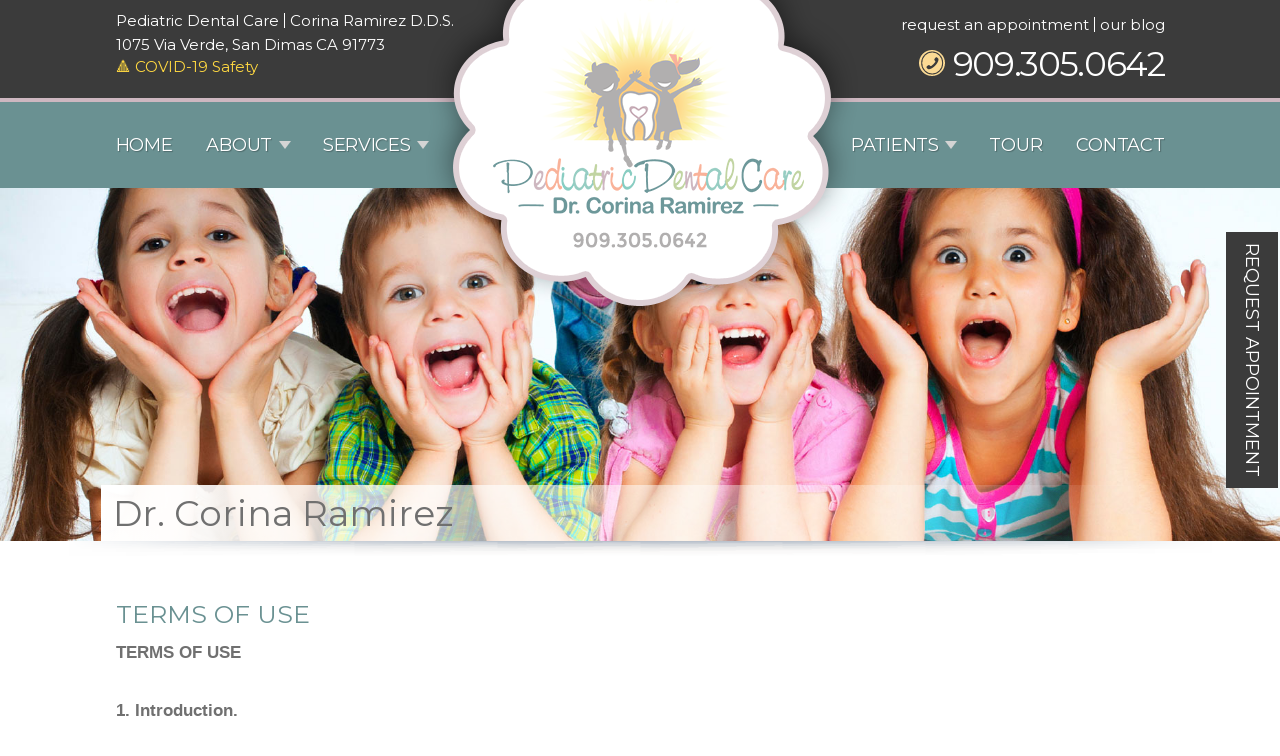

--- FILE ---
content_type: text/html; charset=UTF-8
request_url: https://www.drcorinaramirez.com/terms/
body_size: 5403
content:
<!DOCTYPE html>
<html lang="en">
	<head>
	<meta charset="utf-8" />

	<meta name="viewport" content="width=device-width, initial-scale=1.0">

	<title>Dr. Corina Ramirez DDS, Pediatric & Special Needs Dentist San Dimas, CA</title>
	<meta name="description" content="Dr. Corina Ramirez DDS is a pediatric dentist in San Dimas, CA catering to children, kids, infants & toddlers. Certified in special needs dental training.">
	<link rel="shortcut icon" type="image/x-icon" href="https://www.drcorinaramirez.com/css/images/favicon.ico" />

	<!-- Vendor Styles -->
	<link rel="stylesheet" href="https://www.drcorinaramirez.com/vendor/owl-carousel/dist/assets/owl.carousel.min.css" type="text/css" media="all" />
	
	<link rel="stylesheet" href="https://www.drcorinaramirez.com/vendor/owl-carousel/dist/assets/owl.theme.default.min.css" type="text/css" media="all" />
			<link rel="stylesheet" href="https://www.drcorinaramirez.com/vendor/owl-carousel/dist/assets/owl.carousel.css" type="text/css" media="all" />

	
	<!-- Font Awesome -->
	<link rel="stylesheet" href="https://maxcdn.bootstrapcdn.com/font-awesome/4.3.0/css/font-awesome.min.css">
	
	<!-- Google Fonts -->
	<link href="https://fonts.googleapis.com/css?family=Montserrat" rel="stylesheet">

	<!-- App Styles -->
	<link rel="stylesheet" href="https://www.drcorinaramirez.com/css/style.css" />
	<link rel="stylesheet" href="https://www.drcorinaramirez.com/css/custom.css" />

	<!-- Google Analytics -->
	<script>
      (function(i,s,o,g,r,a,m){i['GoogleAnalyticsObject']=r;i[r]=i[r]||function(){
      (i[r].q=i[r].q||[]).push(arguments)},i[r].l=1*new Date();a=s.createElement(o),
      m=s.getElementsByTagName(o)[0];a.async=1;a.src=g;m.parentNode.insertBefore(a,m)
      })(window,document,'script','https://www.google-analytics.com/analytics.js','ga');
    
      ga('create', 'UA-90034196-1', 'auto');
      ga('send', 'pageview');
    
    </script>


</head>

<body>
<div class="wrapper">
	<div class="wrapper-inner">


		<header class="header">
			<nav class="nav-mobile">
				<ul>
					<li>
						<a href="#" class="btn-burger">
							<i class="ico-burger">
								<em></em>
								
								<em></em>
								
								<em></em>
							</i>
							
							<strong>Menu</strong>
						</a>
					</li>

					<li>
						<a href="https://www.drcorinaramirez.com/contact/">
							<i class="ico-tooth"></i>

							<strong>Contact Us</strong>
						</a>
					</li>

					<li>
						<a href="https://www.drcorinaramirez.com/contact/">
							<i class="ico-contact"></i>
							
							<strong>Request Appointment</strong>
						</a>
					</li>

					<li>
						<a href="https://goo.gl/maps/Hs2kyVqX5dp" target="_blank">
							<i class="ico-pin"></i>
							
							<strong>Directions</strong>
						</a>
					</li>
				</ul>
			</nav><!-- /.nav-mobile -->

			<div class="header__body">
				<div class="shell">
					<a href="https://www.drcorinaramirez.com/" class="logo header__logo">Pediatric Dental Care</a>

				 	<div class="address address--primary header__address">
					 	<ul>
					 		<li>Pediatric Dental Care</li>
					 		
					 		<li>Corina Ramirez D.D.S.</li>
					 	</ul>

					 	<p>1075 Via Verde, San Dimas CA 91773</p>
						
						<!--

					 	<a href="https://goo.gl/maps/Hs2kyVqX5dp" class="link link-direction ">
							<i class="icon-location-pin link__ico"></i>Get Driving Directions
					 	</a>
						-->
						
						
						<a href="https://www.drcorinaramirez.com/covid" class="link link-direction" style="color:#FFD841; line-height: 30px;">&#128314; COVID-19 Safety</a>
						
						
				 	</div><!-- /.address -->

				  	<div class="address address--secondary header__address">
					 	<ul>
					 		<li>
					 			<a href="https://www.drcorinaramirez.com/contact/">request an appointment</a>
					 		</li>
					 		
					 		<li>
					 			<a href="https://www.drcorinaramirez.com/blog/">our blog</a>
					 		</li>
					 	</ul>

					 	<a href="tel:+1-909-305-0642" class="link link-phone">
							<i class="ico-circle-yellow">
								<i class="icon-phone"></i>
							</i>
					 		909.305.0642					 	</a>
				 	</div><!-- /.address -->
				</div><!-- /.shell -->
			</div><!-- /.header__body -->

			<div class="header__bar">
				<div class="shell">
					<nav class="nav">
						<ul>
							<li>
								<a href="https://www.drcorinaramirez.com/">Home</a>
							</li>

							<li>
								<a href="#" class="dropmenu">
									About
									<i class="ico-dropdown"></i>
								</a>

								<ul class="dropdown">
                                	<li>
                                    	<a href="https://www.drcorinaramirez.com/about/">Meet Dr. Ramirez</a>
                                    </li>
									
									 
                                	<li>
                                    	<a href="https://www.drcorinaramirez.com/about/office-tour">Office Tour</a>
                                    </li>
                                	<li>
                                    	<a href="https://www.drcorinaramirez.com/about/reviews/">Patient Reviews</a>
                                    </li>
									<li>
                                    	<a href="https://www.drcorinaramirez.com/about/our-technologies/">Our Technologies</a>
                                    </li>
                                </ul>
							</li>

							<li>
								<a href="#" class="dropmenu">
									Services
									<i class="ico-dropdown"></i>
								</a>

								<ul class="dropdown">
						
																			
									<li>
										<a href="https://www.drcorinaramirez.com/about/laser-dentistry/">Laser Dentistry</a>
									</li>
															
									<li>
										<a href="https://www.drcorinaramirez.com/services/sedation-dentistry/">Sedation Dentistry</a>
									</li>
									
									<li>
										<a href="https://www.drcorinaramirez.com/services/special-needs-dentistry/">Special Needs Dentistry</a>
									</li>
									<li>
										<a href="https://www.drcorinaramirez.com/services/cosmetic-dentistry/">Cosmetic Dentistry</a>
									</li>
									<li>
										<a href="https://www.drcorinaramirez.com/services/tongue-tie-dentist/">Tongue Tie / Lip Tie Correction</a>
									</li>
									<li>
										<a href="https://www.drcorinaramirez.com/services/early-age-one-visits/">Early Dental Visit</a>
									</li>
									
												
									
								</ul><!-- /.dropdown -->
							</li>
						</ul>

						<ul>
							<li>
								<a href="#" class="dropmenu">
									Patients
									<i class="ico-dropdown"></i>
                                </a>
								<ul class="dropdown">
									<li>
                                    	<a href="https://www.drcorinaramirez.com/patients/first-visit/">First Visit</a>
                                	</li>

									<li>
                                    	<a href="https://www.drcorinaramirez.com/patients/post-op-care/">Post-Op Care</a>
                                	</li>

									<li>
                                    	<a href="https://www.drcorinaramirez.com/patients/dental-emergencies/">Emergencies</a>
                                	</li>
                                </ul>
							</li>

							<li>
								<a href="https://www.drcorinaramirez.com/about/office-tour/">Tour</a>
							</li>

							<li>
								<a href="https://www.drcorinaramirez.com/contact/">Contact</a>
							</li>
						</ul>
					</nav><!-- /.nav -->
				</div><!-- /.shell -->
			</div><!-- /.header__bar -->
		</header><!-- /.header -->
<div class="intro">
	<div class="shell">
    	<div class="intro-content">
			<h1>Dr. Corina Ramirez</h1>
        </div>   
    </div>
</div>



		<div class="main">
			<div class="shell">
				<div class="content">
					<section class="section">
						<div class="section__content">
							<h2>TERMS OF USE</h2>
                            
                            
                            
                            
                            
                            
                            
                            <strong>TERMS OF USE</strong>
<br /><br />
<strong>1. Introduction.</strong><br />

These Website Standard Terms And Conditions (these "Terms" or these "Website Standard Terms And Conditions") contained herein on this webpage, shall govern your use of this website, including all pages within this website (collectively referred to herein below as this "Website"). These Terms apply in full force and effect to your use of this Website and by using this Website, you expressly accept all terms and conditions contained herein in full. You must not use this Website, if you have any objection to any of these Website Standard Terms and Conditions.

<br /><br />

<strong>2. Intellectual Property Rights.</strong><br />

Other than content you own, which you may have opted to include on this Website, under these Terms, Pediatric Dental Care, Corina Ramirez D.D.S. and/or its licensors own all rights to the intellectual property and material contained in this Website, and all such rights are reserved.
<br /><br />
You are granted a limited license only, subject to the restrictions provided in these Terms, for purposes of viewing the material contained on this Website.
<br /><br />

<strong>3. Restrictions.</strong>
<br />
You are expressly and emphatically restricted from all of the following:
<br /><br />
&nbsp; &nbsp; 1. publishing any Website material in any media;
<br /><br />
&nbsp; &nbsp; 2.	selling, sublicensing and/or otherwise commercializing any Website material;
<br /><br />
&nbsp; &nbsp; 3.	publicly performing and/or showing any Website material;
<br /><br />
&nbsp; &nbsp; 4.	using this Website in any way that is, or may be, damaging to this Website;
<br /><br />
&nbsp; &nbsp; 5.	using this Website in any way that impacts user access to this Website;
<br /><br />
&nbsp; &nbsp; 6.	using this Website contrary to applicable laws and regulations, or in a way that causes, or may cause, harm to the Website, or to any person or business entity;
<br /><br />
&nbsp; &nbsp; 7.	engaging in any data mining, data harvesting, data extracting or any other similar activity in relation to this Website, or while using this Website;
<br /><br />
&nbsp; &nbsp; 8.	using this Website to engage in any advertising or marketing;
Certain areas of this Website are restricted from access by you and Pediatric Dental Care, Corina Ramirez D.D.S. may further restrict access by you to any areas of this Website, at any time, in its sole and absolute discretion.  Any user ID and password you may have for this Website are confidential and you must maintain confidentiality of such information.
<br /><br />

<strong>4. Your Content.</strong><br />
In these Website Standard Terms And Conditions, "Your Content" shall mean any audio, video, text, images or other material you choose to display on this Website. With respect to Your Content, by displaying it, you grant Pediatric Dental Care, Corina Ramirez D.D.S. a non-exclusive, worldwide, irrevocable, royalty-free, sublicensable license to use, reproduce, adapt, publish, translate and distribute it in any and all media.<br /><br />
Your Content must be your own and must not be infringing on any third party’s rights. Pediatric Dental Care Corina Ramirez D.D.S. reserves the right to remove any of Your Content from this Website at any time, and for any reason, without notice.

<br /><br />

<strong>5. No warranties.</strong>
This Website is provided "as is," with all faults, and Pediatric Dental Care, Corina Ramirez D.D.S. makes no express or implied representations or warranties, of any kind related to this Website or the materials contained on this Website. Additionally, nothing contained on this Website shall be construed as providing consult or advice to you.

<br /><br />

<strong>6. Limitation of liability.</strong><br />
In no event shall Pediatric Dental Care, Corina Ramirez D.D.S., nor any of its officers, directors and employees, be liable to you for anything arising out of or in any way connected with your use of this Website, whether such liability is under contract, tort or otherwise, and Pediatric Dental Care Corina Ramirez D.D.S., including its officers, directors and employees shall not be liable for any indirect, consequential or special liability arising out of or in any way related to your use of this Website.

<br /><br />

<strong>7. Indemnification.</strong><br />
You hereby indemnify to the fullest extent Pediatric Dental Care, Corina Ramirez D.D.S. from and against any and all liabilities, costs, demands, causes of action, damages and expenses (including reasonable attorney’s fees) arising out of or in any way related to your breach of any of the provisions of these Terms.

<br /><br />

<strong>8. Severability.</strong><br />
If any provision of these Terms is found to be unenforceable or invalid under any applicable law, such unenforceability or invalidity shall not render these Terms unenforceable or invalid as a whole, and such provisions shall be deleted without affecting the remaining provisions herein.

<br /><br />

<strong>9. Variation of Terms.</strong><br />
Pediatric Dental Care, Corina Ramirez D.D.S. is permitted to revise these Terms at any time as it sees fit, and by using this Website you are expected to review such Terms on a regular basis to ensure you understand all terms and conditions governing use of this Website.

<br /><br />

<strong>10.	 Assignment.</strong><br />
Pediatric Dental Care, Corina Ramirez D.D.S.  shall be permitted to assign, transfer, and subcontract its rights and/or obligations under these Terms without any notification or consent required. However, .you shall not be permitted to assign, transfer, or subcontract any of your rights and/or obligations under these Terms.

<br /><br />

<strong>11.	 Entire Agreement.</strong><br />
These Terms, including any legal notices and disclaimers contained on this Website, constitute the entire agreement between Pediatric Dental Care, Corina Ramirez D.D.S. and you in relation to your use of this Website, and supersede all prior agreements and understandings with respect to the same.

<br /><br />

<strong>12.	 Governing Law and Jurisdiction.</strong><br />
These Terms will be governed by and construed in accordance with the laws of the State of  Caifornia, and you submit to the non-exclusive jurisdiction of the state and federal courts located in California for the resolution of any disputes


                            
                            
                            
                            
                            
                            
                            
                            
                            
                            
                            
                            
						</div><!-- /.section__content -->

					</section><!-- /.section -->
				</div><!-- /.content -->

			 
			</div><!-- /.shell -->
		</div><!-- /.main -->


		<div class="section-testimonial">
			<div class="shell">
				<div class="slider-testimonial">
					<div class="slider-clip">
						<div class="slides owl-carousel">
							<div class="slide">
								<div class="slide__content">
									<p>
										Dr. Ramirez has made taking the kids to the dentist a breeze!  She is wonderful with the children and her gentle approach & kid friendly office helps them feel at ease.
									</p>
								</div><!-- /.slide__content -->
							</div><!-- /.slide -->

							<div class="slide">
								<div class="slide__content">
									<p>
										I have been taking my 7yr old daughter to Dr Ramirez since her first tooth came out. Dr Ramirez is really great !
									</p>
								</div><!-- /.slide__content -->
							</div><!-- /.slide -->

							<div class="slide">
								<div class="slide__content">
									<p>
										My daughter is very nervous when it comes to visiting the dentist. Dr Ramirez and her staff went above and beyond to help her calm down and try to make the experience enjoyable and easy.
									</p>
								</div><!-- /.slide__content -->
							</div><!-- /.slide -->

							<div class="slide">
								<div class="slide__content">
									<p>
										Dr. Ramirez and her staff were very helpful. Her staff made it easy to schedule our appointment and explained my child's procedure step by step.
									</p>
								</div><!-- /.slide__content -->
							</div><!-- /.slide -->

							<div class="slide">
								<div class="slide__content">
									<p>
										Dr. Ramirez is great. My kids were scared to go to the dentist until they met her. Dr Ramirez was very patient and her method to check toddlers teeth puts them at ease.
									</p>
								</div><!-- /.slide__content -->
							</div><!-- /.slide -->

							<div class="slide">
								<div class="slide__content">
									<p>
										Very positive employees!  They made my little girls feel comfortable about being at the dentist.
									</p>
								</div><!-- /.slide__content -->
							</div><!-- /.slide -->
						</div><!-- /.slides -->
					</div><!-- /.slider-clip -->
				</div><!-- /.slider -->
			</div><!-- /.shell -->
		</div><!-- /.section-testimonial -->
		<footer class="footer">
			<div class="footer__body">
				<div class="shell">
					<a href="https://www.drcorinaramirez.com/" class="logo-secondary footer__logo">Pediatric Dental Care</a>
					
					<div class="cols">
						<div class="col col--size1">
						 	<div class="address footer__address">
							 	<ul>
							 		<li>Pediatric Dental Care</li>
							 		
							 		<li>Corina Ramirez D.D.S.</li>
							 	</ul>

							 	<p>1075 Via Verde, San Dimas CA 91773</p>

							 	<a href="https://goo.gl/maps/Hs2kyVqX5dp" class="link link-direction ">
									<i class="icon-location-pin link__ico"></i>
							 		Get Driving Directions
							 	</a>

						 	 	<a href="tel:+1-909-305-0642" class="link link-phone footer__link">
						 	 		909.305.0642						 	 	</a>
                                <br />
								
								<br>
								<p>Accessibility: If your vision is impaired or you have other impairments covered by the Americans with Disability Act, and you would like to discuss possible accommodations in regards to using this website, please contact us at 909.305.0642</p><br>
                                <a href="https://www.drcorinaramirez.com/privacy" style="text-decoration:underline;">Privacy</a> | <a href="https://www.drcorinaramirez.com/terms"  style="text-decoration:underline;">Terms</a> | <a href="https://www.drcorinaramirez.com/accessibility" style="text-decoration:underline;">Accessibility</a> 
                                
						 	</div><!-- /.address -->
						</div><!-- /.col col-size1 -->
						
						<div class="col col--size1">
							<h6>How Can We Help You?</h6>

							<nav class="footer__nav">
								<ul>
									<li>
										<a href="https://www.drcorinaramirez.com/about/">About Us</a>
									</li>

									<li>
										<a href="https://www.drcorinaramirez.com/services/pediatric-dentistry/">Pediatric Dentistry</a>
									</li>

									<li>
										<a href="https://www.drcorinaramirez.com/services/special-needs-dentistry/">Special Needs Dentistry</a>
									</li>
								</ul>

								<ul>
									<li>
										<a href="https://www.drcorinaramirez.com/pediatric-dentist-near-me/">Dentist Near Me</a>
									</li>

									<li>
										<a href="https://www.drcorinaramirez.com/about/office-tour/">Office Tour</a>
									</li>

									<li>
										<a href="https://www.drcorinaramirez.com/about/">Meet Dr. Ramirez</a>
									</li>
								</ul>
							</nav><!-- /.footer__nav -->

							<div class="socials">
								<h6>Connect with us:</h6>

								<ul>
									<li>
										<a href="https://www.drcorinaramirez.com/blog/">
											<i class="ico-rss"></i>
										</a>
									</li>
									
									<li>
										<a href="https://www.facebook.com/CorinaRamirezDDSPediatricDentalCare/" target="_blank">
											<i class="ico-facebook"></i>
										</a>
									</li>
									
									<li>
										<a href="https://plus.google.com/117452677858901746316" target="_blank">
											<i class="ico-gplus"></i>
										</a>
									</li>
									
									<li>
										<a href="https://www.instagram.com/pediatric_dentalcare/" target="_blank">
											<i class="ico-instagram"></i>
										</a>
									</li>
									
									<li>
										<a href="https://www.yelp.com/biz/corina-ramirez-dds-pediatric-dental-care-san-dimas?utm_source=ishare&utm_medium=s_nb_i_mg" target="_blank">
											<i class="ico-yelp"></i>
										</a>
									</li>
								</ul>
							</div><!-- /.socials -->		
						</div><!-- /.col col-size1 -->
					</div><!-- /.cols -->

					<a href="https://www.drcorinaramirez.com/contact/" class="btn-fixed">Request Appointment</a>
				</div><!-- /.shell -->
			</div><!-- /.footer__body -->

			<div class="footer__bar">
				<div class="shell">
					<p class="credits">
						<a href="http://thisisinfinite.com/" target="_blank">website design</a> by infinite communications
					</p><!-- /.credits -->
				</div><!-- /.shell -->
			</div><!-- /.footer__bar -->
		</footer><!-- /.footer -->
	</div><!-- /.wrapper-inner -->
</div><!-- /.wrapper -->



	<!-- Vendor JS -->
	<script src="https://www.drcorinaramirez.com/vendor/jquery-1.12.4.min.js"></script>

	<script type="text/javascript" src="https://www.drcorinaramirez.com/vendor/owl-carousel/dist/owl.carousel.min.js"></script>
    <script src="https://www.drcorinaramirez.com/vendor/owl-carousel/dist/assets/owl.carousel2.thumbs.min.js"></script>
      <script type="text/javascript">
	         var owl = $('.gallery-custom');
                owl.owlCarousel({
                    items:1,
	                loop:true,
	                mouseDrag: false,
                    autoplay:true,
	                autoplayTimeout:8000,
                    nav: true,
                    dots: false,
                    touchDrag: true,
                    thumbs: true,
                    thumbImage: true,
                    thumbContainerClass: 'owl-thumbs',
                    thumbItemClass: 'owl-thumb-item'
                });
	</script>
	<!-- App JS -->
	<script src="https://www.drcorinaramirez.com/js/functions.js"></script>

<script>(function(d){var s = d.createElement("script");s.setAttribute("data-account", "zQIybWcFet");s.setAttribute("src", "https://cdn.userway.org/widget.js");(d.body || d.head).appendChild(s);})(document)</script><noscript>Please ensure Javascript is enabled for purposes of <a href="https://userway.org">website accessibility</a></noscript>


</body>
</html>



--- FILE ---
content_type: text/css
request_url: https://www.drcorinaramirez.com/css/style.css
body_size: 8264
content:
/* 
	Table of Contents

	I.   Generic --------------------------------------
	     01. Reset ------------------------------------
	     02. Base -------------------------------------
	         Media Queries ----------------------------
	     03. Fonts ------------------------------------
	         Better Font Rendering =========== --------
	     04. Helpers ----------------------------------
	         Border Color -----------------------------
	         Clear ------------------------------------
	         Notext -----------------------------------
	         Hidden -----------------------------------
	         Alignleft --------------------------------
	         Alignright -------------------------------
	         Disabled ---------------------------------
	         Grid -------------------------------------
	         Responsive Helpers -----------------------
	         Media Queries ----------------------------
	II.  Regions --------------------------------------
	     01. Container --------------------------------
	     02. Content ----------------------------------
	         Media Queries ----------------------------
	     03. Footer -----------------------------------
	         Media Queries ----------------------------
	     04. Header -----------------------------------
	         Media Queries ----------------------------
	         Header Bar Active ------------------------
	     05. Main -------------------------------------
	         Media Queries ----------------------------
	     06. Shell ------------------------------------
	     07. Sidebar ----------------------------------
	     08. Wrapper ----------------------------------
	     09. Wrapper Inner ----------------------------
	         Wrapper Inner Active ---------------------
	III. Modules --------------------------------------
	     01. Address ----------------------------------
	         Address Primary --------------------------
	         Address Secondary ------------------------
	         Media Queries ----------------------------
	         Address Primary --------------------------
	         Address Secondary ------------------------
	     02. Aside ------------------------------------
	         Media Queries ----------------------------
	     03. Button -----------------------------------
	         Button Block -----------------------------
	         Media Queries ----------------------------
	     04. Button Fixed -----------------------------
	         Media Queries ----------------------------
	     05. Callout ----------------------------------
	         Media Queries ----------------------------
	     06. Dropdown ---------------------------------
	         Dropdown Active --------------------------
	         Media Queries ----------------------------
	         Dropdown Active --------------------------
	     07. Form Elements ----------------------------
	     08. Form -------------------------------------
	     09. Ico --------------------------------------
	         Ico burger -------------------------------
	         Media Queries ----------------------------
	     10. Link -------------------------------------
	         Link Direction ---------------------------
	         Link Phone -------------------------------
	         Media Queries ----------------------------
	         Link Phone -------------------------------
	     11. List -------------------------------------
	     12. List Logos -------------------------------
	         Media Queries ----------------------------
	     13. Logo -------------------------------------
	         Media Queries ----------------------------
	     14. Nav --------------------------------------
	         Media Queries ----------------------------
	     15. Nav Mobile -------------------------------
	         Nav Mobile Active ------------------------
	         Media Queries ----------------------------
	     16. Section ----------------------------------
	         Section Primary --------------------------
	         Section Secondary ------------------------
	         Media Queries ----------------------------
	         Section Primary --------------------------
	         Section Secondary ------------------------
	         Section Secondary ------------------------
	         Section Secondary ------------------------
	     17. Section About ----------------------------
	         Media Queries ----------------------------
	     18. Section Logos ----------------------------
	         Media Queries ----------------------------
	     19. Section Testimonial ----------------------
	         Media Queries ----------------------------
	     20. Service ----------------------------------
	         Services Primary -------------------------
	         Media Queries ----------------------------
	     21. Service ----------------------------------
	         Services Primary -------------------------
	         Media Queries ----------------------------
	         Service Primary --------------------------
	     22. Slider -----------------------------------
	     23. Slider Main ------------------------------
	         Slider Main Primary ----------------------
	         Media Queries ----------------------------
	         Slider Main Primary ----------------------
	         Slider Main Primary ----------------------
	     24. Slider Testimonial -----------------------
	         Media Queries ----------------------------
	     25. Socials ----------------------------------
	         Media Queries ----------------------------
	     26. Table ------------------------------------
	     27. Widget -----------------------------------
	     28. Widget -----------------------------------
	         Media Queries ----------------------------
 */

.ico-contact { background-image: url(images/sprite.png); background-position: 91.30434782608695% 78.68338557993731%; background-size: 2476.6666666666665% 1066.6666666666665%; width: 30px; height: 33px; display: inline-block; vertical-align: middle; font-size: 0; }
.ico-facebook { background-image: url(images/icons/facebook.png); background-size: cover; width: 19px; height: 19px; display: inline-block; vertical-align: middle; font-size: 0; }
.ico-gplus { background-image: url(images/icons/gplus.png); background-size: cover; width: 19px; height: 19px; display: inline-block; vertical-align: middle; font-size: 0; }
.ico-instagram { background-image: url(images/icons/instagram.png); background-size: cover; width: 19px; height: 19px; display: inline-block; vertical-align: middle; font-size: 0; }
.ico-yelp { background-image: url(images/icons/yelp.png); background-size: cover; width: 19px; height: 19px; display: inline-block; vertical-align: middle; font-size: 0; }
.ico-kids { background-image: url(images/sprite.png); background-position: 73.57032457496136% 96.16858237547893%; background-size: 773.9583333333333% 386.8131868131868%; width: 96px; height: 91px; display: inline-block; vertical-align: middle; font-size: 0; }
.ico-pin { background-image: url(images/sprite.png); background-position: 86.5546218487395% 79.93630573248409%; background-size: 2562.0689655172414% 926.3157894736843%; width: 29px; height: 38px; display: inline-block; vertical-align: middle; font-size: 0; }
.ico-rss { background-image: url(images/icons/rss.png); background-size: cover; width: 19px; height: 19px; display: inline-block; vertical-align: middle; font-size: 0; }
.ico-tooth { background-image: url(images/sprite.png); background-position: 81.70212765957446% 79.93630573248409%; background-size: 1955.263157894737% 926.3157894736843%; width: 38px; height: 38px; display: inline-block; vertical-align: middle; font-size: 0; }
.logo-secondary { background-image: url(images/sprite.png); background-position: 100% 0%; background-size: 278.2771535580524% 142.51012145748987%; width: 267px; height: 247px; display: inline-block; vertical-align: middle; font-size: 0; }
.logo { background-image: url(images/sprite.png); background-position: 0% 0%; background-size: 157.41525423728814% 100%; width: 472px; height: 352px; display: inline-block; vertical-align: middle; font-size: 0; }
.cols:after { content: ''; line-height: 0; display: table; clear: both; }
/* ------------------------------------------------------------ *\
	I.   Generic
\* ------------------------------------------------------------ */
/* ------------------------------------------------------------ *\
	Reset
\* ------------------------------------------------------------ */
*,
*:before,
*:after { padding: 0; margin: 0; outline: 0; box-sizing: border-box; }
article,
aside,
details,
figcaption,
figure,
footer,
header,
hgroup,
menu,
nav,
section,
summary,
main { display: block; }
html { tap-highlight-color: rgba(0,0,0,0); }
body { -moz-osx-font-smoothing: grayscale; -webkit-font-smoothing: antialiased; font-smoothing: antialiased; -webkit-text-size-adjust: none; -ms-text-size-adjust: none; text-size-adjust: none; }
img,
iframe,
video,
audio,
object { max-width: 100%; }
img,
iframe { border: 0 none; }
img { height: auto; display: inline-block; vertical-align: middle; }
b,
strong { font-weight: bold; }
address { font-style: normal; }
svg:not(:root) { overflow: hidden; }
a,
button,
input[type="submit"],
input[type="button"],
input[type="reset"],
input[type="file"],
input[type="image"],
label[for] { cursor: pointer; }
a[href^="tel"],
button[disabled],
input[disabled],
textarea[disabled],
select[disabled] { cursor: default; }
button::-moz-focus-inner,
input::-moz-focus-inner { padding: 0; border: 0; }
input[type="text"],
input[type="password"],
input[type="date"],
input[type="datetime"],
input[type="datetime-local"],
input[type="month"],
input[type="week"],
input[type="email"],
input[type="number"],
input[type="search"],
input[type="tel"],
input[type="time"],
input[type="url"],
input[type="color"],
textarea,
a[href^="tel"] { -webkit-appearance: none; -moz-appearance: none; appearance: none; }
input[type="search"]::-webkit-search-cancel-button,
input[type="search"]::-webkit-search-decoration { -webkit-appearance: none; }
textarea { overflow: auto; -webkit-overflow-scrolling: touch; overflow-scrolling: touch; }
button,
input,
optgroup,
select,
textarea { font-family: inherit; font-size: inherit; color: inherit; -moz-osx-font-smoothing: grayscale; -webkit-font-smoothing: antialiased; font-smoothing: antialiased; }
button,
select { text-transform: none; }
table { width: 100%; border-collapse: collapse; border-spacing: 0; }
nav ul,
nav ol { list-style: none outside none; }
/* ------------------------------------------------------------ *\
	Base
\* ------------------------------------------------------------ */
body { min-width: 320px; background: #fff; font-family: Verdana, Helvetica, sans-serif; font-size: 17px; line-height: 1.76; color: #707070; }
a { color: inherit; text-decoration: underline; }
a:hover { text-decoration: none; }
a[href^="tel"] { text-decoration: none; }
h1,
h2,
h3,
h4,
h5,
h6 { margin-bottom: 0.88em; font-family: 'Montserrat', sans-serif; font-weight: 400; line-height: 1; }
h1 { font-size: 36px; margin-bottom: 0; }
h2 { font-size: 25px; margin-bottom: 0; color: #6a9192; }
h3 { font-size: 24px; }
h4 { font-size: 23px; }
h5 { font-size: 20px; }
h6 { font-size: 18px; margin-bottom: 0; }
p,
ul,
ol,
dl,
table,
blockquote { margin-bottom: 1.76em; }
h1[class],
h2[class],
h3[class],
h4[class],
h5[class],
h6[class],
h1:last-child,
h2:last-child,
h3:last-child,
h4:last-child,
h5:last-child,
h6:last-child,
p:last-child,
ul:not([class]):last-child,
ol:not([class]):last-child,
dl:last-child,
table:last-child,
blockquote:last-child { margin-bottom: 0; }
/*  Media Queries */
@media (max-width: 1023px) {
	body { font-size: 14px; }

	h1 { font-size: 32px; }
	h2 { font-size: 21px; }
	h3 { font-size: 20px; }
	h4 { font-size: 19px; }
	h5 { font-size: 16px; }
	h6 { font-size: 14px; }
}
@media (max-width: 767px) {
	h1 { font-size: 25px; }
	h2 { font-size: 19px; }
	h3 { font-size: 18px; }
	h4 { font-size: 17px; }
	h5 { font-size: 14px; }
}
/* ------------------------------------------------------------ *\
	Fonts
\* ------------------------------------------------------------ */
@font-face {
  font-family: 'icomoon';
  src:  url('fonts/icomoon/fonts/icomoon.eot?36i4pk');
  src:  url('fonts/icomoon/fonts/icomoon.eot?36i4pk#iefix') format('embedded-opentype'),
    url('fonts/icomoon/fonts/icomoon.ttf?36i4pk') format('truetype'),
    url('fonts/icomoon/fonts/icomoon.woff?36i4pk') format('woff'),
    url('fonts/icomoon/fonts/icomoon.svg?36i4pk#icomoon') format('svg');
  font-weight: normal;
  font-style: normal;
}
[class^="icon-"], [class*=" icon-"] {
  /* use !important to prevent issues with browser extensions that change fonts */
  font-family: 'icomoon' !important;
  speak: none;
  font-style: normal;
  font-weight: normal;
  font-variant: normal;
  text-transform: none;
  line-height: 1;

  /* Better Font Rendering =========== */
  -webkit-font-smoothing: antialiased;
  -moz-osx-font-smoothing: grayscale;
}
.icon-location-pin:before {
  content: "\e900";
}
.icon-phone:before {
  content: "\e901";
}
/* ------------------------------------------------------------ *\
	Helpers
\* ------------------------------------------------------------ */
/*  Border Color  */
.border-purple { border-color: #cdb7c0 !important; }
.border-orange { border-color: #f7b29a !important; }
.border-blue { border-color: #8ccdc1 !important; }
.border-green { border-color: #c1d4a4 !important; }
/*  Clear  */
.header .shell:after,
.clear:after { content: ''; line-height: 0; display: table; clear: both; }
/*  Notext  */
.notext { white-space: nowrap; text-indent: 100%; text-shadow: none; overflow: hidden; }
.notext-old { font-size: 0; line-height: 0; text-indent: -4000px; }
/*  Hidden  */
[hidden],
.hidden { display: none; }
/*  Alignleft  */
.alignleft { float: left; }
.alignleft img { max-width: 300px; margin-right: 20px; margin-bottom: 30px; }
/*  Alignright  */
.alignright { float: right; }
/*  Disabled  */
[disabled],
.disabled { cursor: default; }
/*  Grid  */
.cols { display: -ms-flexbox; display: flex; -ms-flex-pack: end; justify-content: flex-end;  }
.cols:after { }
.col + .col { margin-left: 39px; }
.col-1of2 { width: 50%; }
.col--size1 { width: 350px; }
/*  Responsive Helpers  */
.visible-xs-block,
.visible-xs-inline,
.visible-xs-inline-block,
.visible-sm-block,
.visible-sm-inline,
.visible-sm-inline-block,
.visible-md-block,
.visible-md-inline,
.visible-md-inline-block,
.visible-lg-block,
.visible-lg-inline,
.visible-lg-inline-block { display: none !important; }
@media (max-width: 767px) {
	.hidden-xs { display: none !important; }
	.visible-xs-block { display: block !important; }
	.visible-xs-inline { display: inline !important; }
	.visible-xs-inline-block { display: inline-block !important; }
	.alignleft, .alignright { float: none; display: block; text-align: center;}
}
@media (min-width: 768px) and (max-width: 1023px) {
	.hidden-sm { display: none !important; }
	.visible-sm-block { display: block !important; }
	.visible-sm-inline { display: inline !important; }
	.visible-sm-inline-block { display: inline-block !important; }
}
@media (min-width: 1024px) and (max-width: 1200px) {
	.hidden-md { display: none !important; }
	.visible-md-block { display: block !important; }
	.visible-md-inline { display: inline !important; }
	.visible-md-inline-block { display: inline-block !important; }
}
@media (min-width: 1201px) {
	.hidden-lg { display: none !important; }
	.visible-lg-block { display: block !important; }
	.visible-lg-inline { display: inline !important; }
	.visible-lg-inline-block { display: inline-block !important; }
}
/*  Media Queries */
@media (max-width: 1023px) {
	.col + .col { margin-left: 10px; }
	.col--size1 { width: 36%; }
}
@media (max-width: 767px) {
	.col--size1 { width: 50%; }
	.col + .col { margin-left: 36px; }
}
@media (max-width: 600px) {
	.cols { -ms-flex-direction: column; flex-direction: column; -ms-flex-pack: center; justify-content: center; -ms-flex-align: center; -ms-grid-row-align: center; align-items: center;  }
	.col--size1 { width: 260px; }
	.col + .col { margin-left: 0; margin-top: 20px; }	
}
@media (max-width: 479px) {
	.col--size1 { width: 100%; }	
}
/* ------------------------------------------------------------ *\
	II.  Regions
\* ------------------------------------------------------------ */
/* ------------------------------------------------------------ *\
	Container
\* ------------------------------------------------------------ */
.container {}
/* ------------------------------------------------------------ *\
	Content
\* ------------------------------------------------------------ */
.content { padding-right: 100px; width: 100%; }
/*  Media Queries */
@media (max-width: 1023px) {
	.content { padding-right: 30px; }		
}
@media (max-width: 767px) {
	.content { padding: 0;  }		
}
/* ------------------------------------------------------------ *\
	Footer
\* ------------------------------------------------------------ */
.footer { font: 15px/1.6 'Montserrat', sans-serif; }
.footer h6 { font-size: 15px; line-height: 1; margin-bottom: 9px; }
.footer .footer__link { font-size: 32px; line-height: 1; }
.footer .footer__logo { position: absolute; top: 50%; left: 15px; -ms-transform: translateY(-50%); transform: translateY(-50%); margin-top: -12px; }
.footer .footer__address ul { margin-bottom: 4px; line-height: 1; }
.footer .footer__address p { margin-bottom: -4px; }
.footer .footer__address a { display: inline-block; }
.footer .footer__address a + a { margin-top: 7px; }
.footer .footer__nav { display: -ms-flexbox; display: flex; -ms-flex-pack: justify; justify-content: space-between; padding-bottom: 8px; }
.footer .footer__nav ul { margin-bottom: 0; }
.footer .footer__nav a { text-decoration: none; color: #c1d4a4; position: relative; display: inline-block; }
.footer .footer__nav ul + ul { margin-left: 7px; }
.footer .footer__nav a:after { content: ''; position: absolute; bottom: -3px; left: 0; width: 0; height: 1px; background: #c1d4a4; transition: width .4s; }
.footer .footer__nav a:hover:after { width: 100%; }
.footer .footer__body { background: #3b3b3b; color: #fff; padding: 33px 0 17px; }
.footer .footer__body ul { list-style: none; }
.footer .footer__body .shell { position: relative; }
.footer .footer__bar { padding: 7px 0; color: #bcbcbc; text-align: right; }
.footer .footer__bar p { margin-bottom: 0; }
.footer .footer__bar a { text-decoration: none; transition: color .4s; }
.footer .footer__bar a:hover { color: #3b3b3b; }
/*  Media Queries */
@media (max-width: 1023px) {
	.footer { font-size: 12px; }	
	.footer h6 { font-size: 12px; }	
	.footer .footer__link { font-size: 28px; }
}
@media (max-width: 767px) {
	.footer .footer__body { padding-top: 200px; position: relative;  }
	.footer .footer__body .shell { position: static; }
	.footer .footer__link { font-size: 26px; }
	.footer .footer__logo { position: absolute; top: 10px; left: 50%; -ms-transform: translateX(-50%); transform: translateX(-50%); margin: 0;}	
	.footer .footer__address { padding: 0; text-align: left; }	
}
@media (max-width: 600px) {
	.footer .footer__bar { text-align: center; }
	.footer .footer__address { text-align: center; }	
}
@media (max-width: 479px) {
	.footer .footer__address a { display: block; }
	.footer .footer__nav ul + ul { text-align: right; }
}
/* ------------------------------------------------------------ *\
	Header
\* ------------------------------------------------------------ */
.header { position: relative; }
.header .header__body { background: #3b3b3b; color: #fff; padding: 13px 0 16px; font: 15px/1 'Montserrat', sans-serif; }
.header .header__bar { background: #6a9192; border-top: 4px solid #cdb7c0;  }
.header .header__logo { position: absolute; top: 0; left: 50%; -ms-transform: translateX(-50%); transform: translateX(-50%); z-index: 40; margin-left: 5px; }
/*  Media Queries  */
@media (max-width: 1023px) {
	.header .header__body { font-size: 13px; }	
}
@media (max-width: 767px) {
	
	.header .header__logo { left: -12px; -ms-transform: translate(0); transform: translate(0);}
	.header .header__bar { position: fixed; top: 0; bottom: 0; left: 0; transition: transform .4s, visibility .4s; z-index: 60; padding: 29px 0; -ms-transform: translateX(-100%); transform: translateX(-100%); width: 200px; border: none; overflow: hidden;  }
	
	/*  Header Bar Active  */
	.header .header__bar--active { -ms-transform: translateX(0); transform: translateX(0); }
}
@media (max-width: 479px) {
	.header .header__logo { position: absolute; left: 50%; -ms-transform: translateX(-50%); transform: translateX(-50%)}
	.header .header__body { padding-top: 175px;  }
	.header .header__bar { padding: 3px 0; }
}
/* ------------------------------------------------------------ *\
	Main
\* ------------------------------------------------------------ */
.main {position: relative; padding: 61px 0 54px; }
.main > .shell { display: -ms-flexbox; display: flex; -ms-flex-pack: justify; justify-content: space-between; }
.main:after { content: ''; position: absolute; top: 0; left: 50%; -ms-transform: translateX(-50%); transform: translateX(-50%); background: url(../css/images/temp/shadow-small.png) no-repeat center center; width: 1219px; height: 15px;  }
/*  Media Queries */
@media (max-width: 1023px) {
	.main { padding: 30px 0; }		
}
@media (max-width: 767px) {
	.main { padding: 30px 0 0; }		
	.main > .shell { display: block; }		
}
/* ------------------------------------------------------------ *\
	Shell
\* ------------------------------------------------------------ */
.shell { max-width: 1079px; padding-left: 15px; padding-right: 15px; margin: auto; }
.shell-fluid { max-width: none; }
/* ------------------------------------------------------------ *\
	Sidebar
\* ------------------------------------------------------------ */
.sidebar {}
/* ------------------------------------------------------------ *\
	Wrapper
\* ------------------------------------------------------------ */
.wrapper { min-height: 100vh; overflow: hidden;  }
/* ------------------------------------------------------------ *\
	Wrapper Inner
\* ------------------------------------------------------------ */
.wrapper-inner { position: relative; left: 0; transition: left .4s;  }
/*  Wrapper Inner Active  */
.wrapper-inner--active { left: 200px; }
@media (min-width: 768px) {
	.wrapper-inner { padding-top: 0 !important;  }
}
/* ------------------------------------------------------------ *\
	III. Modules
\* ------------------------------------------------------------ */
/* ------------------------------------------------------------ *\
	Address
\* ------------------------------------------------------------ */
.address a { text-decoration: none; }
.address p { margin-bottom: 0; }
.address ul { list-style: none; margin-bottom: 9px; }
.address ul a { transition: opacity .5s; }
.address ul a:hover { opacity: .6; }
.address li { display: inline-block; position: relative; }
.address li + li { padding-left: 6px; margin-left: 1px; }
.address li + li:after { content: ''; position: absolute; top: 0; bottom: 0; left: 0; width: 1px; background: #fff; }
/*  Address Primary  */
.address--primary { float: left; }
/*	Address Secondary	*/
.address--secondary { float: right; padding-top: 4px; text-align: right; }
.address--secondary ul { margin-bottom: 15px; }
/*  Media Queries */
@media (max-width: 767px) {
	.address { float: none; text-align: right; padding-left: 205px; }
	.address + .address { margin-top: 15px; }
	
	/*  Address Primary  */
	.address--primary ul { margin-bottom: 5px; }
	.address--primary li { display: block; }
	.address--primary li + li { padding: 5px 0 0; margin-left: 0; }
	.address--primary li + li:after { content: none; }

	/*  Address Secondary  */
	.address--secondary { padding-top: 0;}
	.address--secondary ul { margin-bottom: 5px; }		
}
@media (max-width: 479px) {
	.address { text-align: center; padding-left: 0; }	
}
/* ------------------------------------------------------------ *\
	Aside
\* ------------------------------------------------------------ */
.aside { min-width: 262px; width: 262px; padding-top: 36px; }
/*  Media Queries */
@media (max-width: 1023px) {
	.aside { min-width: 200px; width: 200px; }	
}
@media (max-width: 767px) {
	.aside { min-width: 100%; width: 100%; padding-top: 40px; }		
}
/* ------------------------------------------------------------ *\
	Button
\* ------------------------------------------------------------ */
.btn { display: inline-block; vertical-align: middle; text-align: center; cursor: pointer; text-decoration: none; font: 19px/1 'Montserrat', sans serif; padding: 9px 31px 8px; color: #6a9192; transition: border-color .4s, color .4s, background .4s; 
	-webkit-appearance: none;
	   -moz-appearance: none;
	 		appearance: none;
}
.btn span { font-size: 16px; display: block; }
.btn strong { font-size: 32px; font-weight: 400; }
/*  Button Block  */
.btn-block { display: block; padding-left: 0; padding-right: 0; }
.btn--medium { padding: 8px 25px 5px; }
.btn--small { padding: 6px 24px; }
.btn--xsmall { padding: 8px 14px; }
.btn--border { border: 2px solid #fff; }
.btn:hover { border-color: #3b3b3b; background: #3b3b3b; color: #fff !important; }
.btn--uppercase { text-transform: uppercase; }
.btn--pink { background: #cdb7c0; }
.btn--pink-border { border-color: #cdb7c0; }
.btn--green-border { border-color: #8ccdc1; }
/*  Media Queries */
@media (max-width: 1023px) {
	.btn { padding: 9px 13px 8px; font-size: 15px; }
	.btn span { font-size: 12px; }
	.btn strong { font-size: 28px; }


}
@media (max-width: 767px) {
	.btn { font-size: 13px; }
	.btn span { font-size: 10px; }
	.btn strong { font-size: 26px; }
}
/* ------------------------------------------------------------ *\
	Button Fixed
\* ------------------------------------------------------------ */
.btn-fixed { position: fixed; right: 0; top: 50%; text-decoration: none; background: #3b3b3b; font: 18px/1 'Montserrat', sans serif; color: #fff; text-transform: uppercase; padding: 16px 10px; -ms-transform: translate(100px, -50%) rotate(90deg); transform: translate(100px, -50%) rotate(90deg); z-index: 100; border: 1px solid transparent; transition: background .4s, color .4s, border-color .4s; }
.btn-fixed:hover { background: #fff; color: #3b3b3b; border-color: #3b3b3b; }
/*  Media Queries  */
@media (max-width: 1200px) {
	.btn-fixed { display: none; }	
}
/* ------------------------------------------------------------ *\
	Callout
\* ------------------------------------------------------------ */
.callout { background: #6a9192; border-bottom: 4px solid #ded0d5; color: #fff; padding: 21px 0 25px; box-shadow: inset 0px 2px 15px 0px rgba(0,0,0,0.3); }
.callout h1,
.callout h3 { padding: 0 220px 0 114px; font-weight: 400; line-height: 1; margin-bottom: 0; }
.callout h1 { margin-bottom: 5px; }
.callout h3 { font-family:'Verdana', sans-serif; }
.callout .shell { position: relative; }
.callout .callout__ico { position: absolute; top: 50%; left: 15px; -ms-transform: translateY(-50%); transform: translateY(-50%); }
.callout .callout__btn { position: absolute; right: 15px; top: 50%; -ms-transform: translateY(-50%); transform: translateY(-50%); color: #fff; }
/*  Media Queries */
@media (max-width: 1023px) {
	.callout { padding: 15px 0; }	
	
	.callout h1,
	.callout h3 { padding: 0 163px 0 85px;}
}
@media (max-width: 767px) {
	.callout { text-align: center; }
	.callout .shell { padding: 100px 0 10px; }

	.callout h1,
	.callout h3 { padding: 0; }
	
	.callout h3 { padding-bottom: 20px; }

	.callout .callout__btn { position: static; -ms-transform: translateY(0); transform: translateY(0); }
	
	.callout .callout__ico { top: 10px; left: 50%; -ms-transform: translateX(-50%); transform: translateX(-50%) }
}
@media (max-width: 479px) {
	.callout .shell { padding: 80px 0 10px; }
	.callout h3 { font-size: 16px; padding-bottom: 10px; }
}
/* ------------------------------------------------------------ *\
	Dropdown
\* ------------------------------------------------------------ */
.dropdown { position: absolute; top: 100%; left: 0; padding: 0 17px 5px; width: 200px; background: #6a9192; opacity: 0; visibility: hidden; transition: opacity .4s; z-index: 55; font-size: .9em; }
.dropdown li { padding: 8px 0; }
.dropdown li + li { border-top: 1px solid rgba(255,255,255,.2); }
/*  Dropdown Active  */
.dropdown--active { opacity: 1; visibility: visible; }
.dropdown--hidden { opacity: 0; visibility: hidden; }
/*  Media Queries */
@media (max-width: 767px) {
	.dropdown { padding: 5px 0 0 0; margin: 0; }
	
	/*  Dropdown Active  */
	.dropdown--active { position: static; }
}
/* ------------------------------------------------------------ *\
	Form Elements
\* ------------------------------------------------------------ */
input::-webkit-input-placeholder { color: inherit; opacity: 1; }
input::-moz-placeholder { color: inherit; opacity: 1; }
input:-ms-input-placeholder { color: inherit; opacity: 1; }
input::placeholder { color: inherit; opacity: 1; }
textarea::-webkit-input-placeholder { color: inherit; opacity: 1; }
textarea::-moz-placeholder { color: inherit; opacity: 1; }
textarea:-ms-input-placeholder { color: inherit; opacity: 1; }
textarea::placeholder { color: inherit; opacity: 1; }
input:-webkit-autofill { -webkit-text-fill-color: inherit; -webkit-box-shadow: 0 0 0 1000px #fff inset; }
.field {}
.textarea {}
.select {}
.radio {}
.checkbox {}
/* ------------------------------------------------------------ *\
	Form
\* ------------------------------------------------------------ */
.form {}
/* ------------------------------------------------------------ *\
	Ico
\* ------------------------------------------------------------ */
.icon-location-pin { color: #fbda94; font-size: 25px; }
.icon-phone { color: #3b3b3b; border: 1px solid #3b3b3b; border-radius: 50%; padding: 3px; }
.ico-dropdown { width: 0; height: 0; border-style: solid; border-width: 8px 6px 0 6px; border-color: #d4d4d4 transparent transparent transparent; }
.ico-circle-yellow { display: inline-block; border-radius: 50%; width: 26px; height: 26px; background: #fbda94; position: relative; }
.ico-circle-yellow i { position: absolute; top: 50%; left: 50%; -ms-transform: translate(-50%, -50%); transform: translate(-50%, -50%) }
/*  Ico burger  */
.ico-burger  { width: 32px; height: 28px; margin-top: 5px;}
.ico-burger em { display: inline-block; width: 100%; height: 5px; background: #fff; position: absolute; left: 0; transition: top .2s .25s, left .2s .25s, opacity .2s .25s, transform .2s 0s; }
.ico-burger em:first-child { top: 0; }
.ico-burger em:nth-child(2) { top: 11px; }
.ico-burger em:last-child { top: 22px; }
/*  ico Burger Active  */
.ico-burger--active em { transition: top .2s, left .2s, opacity .2s, transform .2s .25s; }
.ico-burger--active em:first-child { top: 8px; -ms-transform: rotate(45deg); transform: rotate(45deg); }
.ico-burger--active em:nth-child(2) { opacity: 0;   }
.ico-burger--active em:last-child { top: 8px; -ms-transform: rotate(-45deg); transform: rotate(-45deg); }
/*  Media Queries */
@media (max-width: 1023px) {
	.ico-kids { width: 80px; height: 76px; }	
}
@media (max-width: 479px) {
	.ico-burger { width: 25px; height: 21px; }
	.ico-burger em { height: 4px; }

	.ico-burger em:nth-child(2) { top: 8px; }
	.ico-burger em:last-child { top: 16px; }

	.ico-burger--active em:first-child { top: 8px; -ms-transform: rotate(45deg); transform: rotate(45deg); }
	.ico-burger--active em:nth-child(2) { opacity: 0; }
	.ico-burger--active em:last-child { top: 8px; -ms-transform: rotate(-45deg); transform: rotate(-45deg); }

	.ico-contact { width: 24px; height: 26px; }
	.ico-pin { width: 23px; height: 30px; }
	.ico-tooth { width: 30px; height: 30px; }
}
@media (max-width: 479px) {
	.ico-kids { width: 62px; height: 59px; }	
}
/* ------------------------------------------------------------ *\
	Link
\* ------------------------------------------------------------ */
.link { cursor: pointer; transition: opacity .4s; }
.link:hover { opacity: .6; }
/*  Link Direction  */
.link-direction i { position: relative; top: 4px; margin-left: -5px; }
/*  Link Phone  */
.link-phone { font-size: 34px; letter-spacing: -0.04em; }
.link-phone i { font-size: 15px; }
/*  Media Queries */
@media (max-width: 1023px) {
	.link-phone { font-size: 30px; }
	.link-phone i { font-size: 14px; }
	.link-phone > i { position: relative; top: 3px; }
}
@media (max-width: 767px) {
	.link:after { content: none; }
	
	/*  Link Phone  */
	.link-phone { font-size: 28px; }	
}
/* ------------------------------------------------------------ *\
	List
\* ------------------------------------------------------------ */
[class^="list-"] { list-style: none outside none; }
/* ------------------------------------------------------------ *\
	List Logos
\* ------------------------------------------------------------ */
.list-logos { display: -ms-flexbox; display: flex; -ms-flex-pack: justify; justify-content: space-between; -ms-flex-align: center; align-items: center; margin-bottom: 0; }
.list-logos a { transition: opacity .5s; }
.list-logos a:hover { opacity: .7;  }
.list-logos li + li { margin-left: 20px; }
/*  Media Queries */
@media (max-width: 767px) {
	.list-logos li + li { margin-left: 10px; }	
}
@media (max-width: 479px) {
	.list-logos { -ms-flex-wrap: wrap; flex-wrap: wrap; margin: -10px 0 -10px;  }	
	.list-logos li { -ms-flex: 0 0 25%; flex: 0 0 25%; max-width: 25%; margin-top: 10px;  padding: 0 10px;  }	
	.list-logos li + li { margin-left: 0; }	
}
/* ------------------------------------------------------------ *\
	Logo
\* ------------------------------------------------------------ */
.logo {}
/*  Media Queries  */
@media (max-width: 1200px) {
	.logo { width: 315px; height: 235px; }
	.logo-secondary { width: 178px; height: 165px; }
}
@media (max-width: 1023px) {
	.logo { width: 243px; height: 181px; }
}
/* ------------------------------------------------------------ *\
	Nav
\* ------------------------------------------------------------ */
.nav { font: 18px/1 'Montserrat', sans-serif; color: #fff; display: -ms-flexbox; display: flex; -ms-flex-pack: justify; justify-content: space-between; letter-spacing: -0.015em }
.nav > ul { display: -ms-flexbox; display: flex; margin-bottom: 0; margin: 0 -17px;  }
.nav > ul > li { position: relative;  position: relative; padding: 34px 17px; text-shadow: 1px 1px 1px rgba(0,0,0,.27); }
.nav a { text-decoration: none; text-transform: uppercase; transition: color .4s; }
.nav i { display: inline-block; vertical-align: middle; position: relative; top: -1px; left: 2px; }
.nav li:hover > a { color: #3b3b3b; }
/*  Media Queries */
@media (max-width: 1023px) {
	.nav { font-size: 14px; }
	.nav > ul > li { padding: 20px 17px; }
}
@media (max-width: 767px) {
	.nav,
	.nav > ul { -ms-flex-direction: column; flex-direction: column; }

	.nav ul + ul,
	.nav > ul > li + li { border-top: 1px solid rgba(255, 255, 255, .4) }

	.nav li:hover > a { color: #fff; }
}
/* ------------------------------------------------------------ *\
	Nav Mobile
\* ------------------------------------------------------------ */
.nav-mobile { display: none; background: #6a9192; color: #fff; font: 13px/1 'Montserrat', sans-serif; position: fixed; top: 0; left: 0; width: 100%; z-index: 50; transition: left .4s; box-shadow: 1px 1px 3px rgba(0, 0, 0, .4); }
.nav-mobile strong { font-weight: normal; }
.nav-mobile a { text-decoration: none; display: block;  padding: 60px 5px 10px; }
.nav-mobile i { position: absolute; top: 10px; left: 50%; -ms-transform: translateX(-50%); transform: translateX(-50%); }
.nav-mobile ul { display: -ms-flexbox; display: flex; }
.nav-mobile li { -ms-flex: 0 0 25%; flex: 0 0 25%; max-width: 25%; position: relative; text-align: center; }
.nav-mobile li + li { border-left: 1px solid #fff; }
/*  Nav Mobile Active  */
.nav-mobile--active { left: 200px; }
/*  Media Queries */
@media (max-width: 767px) {
	.nav-mobile { display: block; }
}
@media (max-width: 479px) {
	.nav-mobile { font-size: 10px; }
	.nav-mobile a { padding-top: 50px; }		
}
/* ------------------------------------------------------------ *\
	Section
\* ------------------------------------------------------------ */
.section h2,
.section h4,
.section h6 { margin-bottom: 11px; }
.section h6 { color: #6a9192; }
.section .section__image img { width: 100%; }
.section .section__content a { color: #6a9192; }
.section .section__content ul { margin: 0 30px 1.76em; }
ul.slides.owl-carousel.gallery-custom.owl-theme.owl-loaded { margin: 1px; }
.section .section__content ul li { margin-bottom: 10px; }
.section .section__image { border: 6px solid #fff; box-shadow: 0 0 8px 0 rgba(0, 0, 0, .27); }
.section p + .btn { margin-top: 6px; }
.section .section__content + .section__image  { margin-top: 31px; }
.section .section__image + .section__content  { margin-top: 46px; }
.section .section__content + .section__content  { margin-top: 52px; }
.section .section__actions { padding-top: 27px; display: -ms-flexbox; display: flex; -ms-flex-pack: justify; justify-content: space-between; }
.section .section__actions a + a { margin-left: 7px; }
.section-about:before,
.section--primary:after { content: ''; position: absolute; top: 0; left: 50%; -ms-transform: translateX(-50%); transform: translateX(-50%); background-repeat: no-repeat; background-position: center center; }
/*  Section Primary  */
.section--primary { background: url(../css/images/temp/bgi-blue.png) no-repeat 0 0; padding: 42px 0 65px; position: relative; }
.section--primary:after { background-image: url(../css/images/temp/shadow.png); width: 1219px; height: 15px;  }
/*  Section Secondary  */
.section--secondary { background: url(../css/images/temp/bgi-pink.png) no-repeat bottom left; padding: 36px 0 110px; }
.section--secondary h1 { margin-bottom: 17px; }
.section--secondary p { margin-bottom: 0; }
.section--secondary img { margin-left: 23px; margin-right: 67px; }
.section--secondary .section__inner { display: -ms-flexbox; display: flex; margin: 0 -15px; }
.section--secondary .section__content { -ms-flex: 1 1 0%; flex: 1 1 0%; padding-top: 23px; }
.section--secondary .section__btn { width: 211px; padding-left: 5px; padding-right: 5px; }
/*  Media Queries  */
@media (max-width: 1200px) {
	.section--secondary img { margin-left: 15px; }
	.section--secondary .section__content { margin: 0 15px; }
}
@media (max-width: 1023px) {
	/*  Section Primary  */
	.section--primary { padding: 30px 0 40px; background-size: 1182px 174px; }
	
	/*  Section Secondary  */
	.section--secondary { padding: 30px 0 90px; background-size: 1241px 119px;  }
	.section--secondary img { margin-left: 0; float: left; margin-left: 0; margin-right: 30px; }
	.section--secondary .section__inner { display: block; margin: 0; }
	.section--secondary .section__content { margin: auto; }
}
@media (max-width: 767px) {
	.section p + .btn { margin-top: 0; }
	.section .section__content + .section__image  { margin-top: 21px; }
	.section .section__image + .section__content  { margin-top: 21px; }
	.section .section__content + .section__content  { margin-top: 21px; }

	/*  Section Secondary  */
	.section--secondary { padding-bottom: 70px; }
	.section--secondary img { width: 172px; height: 257px; }
	.section--secondary h1 { margin-bottom: 10px; }
	.section--secondary .section__content { padding-top: 10px; }
}
@media (max-width: 479px) {
	.section .section__btn { display: block; }
	.section .section__actions { padding-top: 10px; display: block; text-align: center; }
	.section .section__actions .section__btn { display: block; width: 100%; }
	.section .section__actions .section__btn + .section__btn { margin-left: 0; margin-top: 8px; }

	/*  Section Secondary  */
	.section--secondary { padding-bottom: 60px; }
	.section--secondary img { width: 123px; height: 184px; margin-right: 5px; }
}
/* ------------------------------------------------------------ *\
	Section About
\* ------------------------------------------------------------ */
.section-about { line-height: 1.76; position: relative; }
.section-about:after { content: ''; position: absolute; bottom: 0; left: 0; width: 100%; height: 90%; background: linear-gradient(#fff, #d8e2e3); z-index: -1; }
.section-about:before { background-image: url(../css/images/temp/shadow.png); width: 1219px; height: 15px; }
.section-about .section__image { position: absolute; bottom: 0; right: 0;  }
.section-about h1 { margin-bottom: 10px; }
.section-about p { margin-bottom: 16px; }
.section-about .section__content { padding: 40px 310px 25px 0; }
.section-about .shell { position: relative; }
/*  Media Queries */
@media (max-width: 1023px) {
	.section-about img { width: 269px; height: 259px; }
	.section-about .section__content { padding: 40px 250px 15px 0; }
}
@media (max-width: 767px) {
	.section-about .section__content { padding-right: 210px; }
	.section-about img { width: 225px; height: 216px; }
}
@media (max-width: 479px) {
	.section-about { padding: 20px 0; }		
	.section-about h1 { font-size: 23px; }		
	.section-about img { margin: auto; display: block; }

	.section-about .section__btn { display: block; }
	.section-about .section__content { padding: 20px 0; }
	.section-about .section__image { position: static; width: 70%;  margin: auto; margin-bottom: 5px; display: block; 
		border-bottom: 1px solid rgba(105, 105, 105, .1) }
}
/* ------------------------------------------------------------ *\
	Section Logos
\* ------------------------------------------------------------ */
.section-logos { background: #dedede; padding: 21px 0 17px; border-top: 5px solid #d4d4d4; border-bottom: 4px solid #ded0d5; position: relative; }
.section-logos:after { content: ''; position: absolute; top: 0; left: 0; width: 100%; height: 1px; background: #fff; }
/*  Media Queries */
@media (max-width: 1023px) {
	.section-logos { padding: 15px 0; }	
}
/* ------------------------------------------------------------ *\
	Section Testimonial
\* ------------------------------------------------------------ */
.section-testimonial { border-top: 4px solid #d4d4d4; position: relative; padding: 89px 0; }
.section-testimonial:after,
.section-testimonial::before { content: ''; position: absolute; top: 0; left: 0; width: 100%; }
.section-testimonial:after { height: 1px; background: #bbbcb5; }
.section-testimonial::before { height: 100%; background: url(../css/images/temp/testimonial.jpg) no-repeat 0 0; z-index: -1; opacity: .21; background-size: cover; }
/*  Media Queries */
@media (max-width: 767px) {
	.section-testimonial { padding: 50px 0; }			
}
@media (max-width: 479px) {
	.section-testimonial { padding: 30px 0; }		
}
/* ------------------------------------------------------------ *\
	Service
\* ------------------------------------------------------------ */
.services { display: -ms-flexbox; display: flex; -ms-flex-pack: justify; justify-content: space-between; margin: -20px -10px; list-style: none; text-align: center; position: relative; -ms-flex-wrap: wrap; flex-wrap: wrap; }
/*  Services Primary  */
.services--primary { display: block; margin: 0; margin-bottom: 51px; }
/*  Media Queries */
@media (max-width: 1023px) {
	.services--primary { margin-bottom: 30px; }	
}
@media (max-width: 767px) {
	.services--primary { display: -ms-flexbox; display: flex; -ms-flex-pack: justify; justify-content: space-between; margin-bottom: 10px; }			
}
/* ------------------------------------------------------------ *\
	Service
\* ------------------------------------------------------------ */
.service { -ms-flex: 0 0 25%; flex: 0 0 25%; max-width: 20%; padding: 20px 10px; }
.service img { width: 100%; border-radius: 50%; border: 5px solid transparent; margin-bottom: 20px; transition: opacity .4s, transform .4s;  }
.service a { text-decoration: none; transition: color .4s; }
.service p { line-height: 1.29; }
.service h5 { color: #6a9192; font-weight: 400; margin-bottom: 7px; }
.service h5 a { position: relative; }
.service h5 a:after { content: ''; position: absolute; bottom: -3px; left: 0; width: 0; height: 1px; background: #6a9192; transition: width .4s; }
.service a:hover:after { width: 100%; }
.service a:hover img { opacity: .7; -ms-transform: scale(1.1); transform: scale(1.1); }
/*  Services Primary  */
.service--primary { padding: 0; max-width: 100%; }
.service--primary img { margin: 0; }
.service--primary h5 { font-size: 18px; }
.service--primary .service__image { margin-bottom: 13px; padding: 0 40px; }
.service--primary + .service--primary { margin-top: 37px; }
/*  Media Queries */
@media (max-width: 1200px) {
	.service h5 { line-height: 1; margin-bottom: 8px; }	
}
@media (max-width: 1023px) {
	.service--primary .service__image { padding: 0 10px; }
	.service--primary + .service--primary { margin-top: 20px; }
}
@media (max-width: 767px) {
	.service { -ms-flex: 0 0 50%; flex: 0 0 50%; max-width: 50%; padding: 15px 10px; }	
	.service h5 { font-size: 16px; }

	/*  Service Primary  */
	.service--primary { -ms-flex: 0 0 50%; flex: 0 0 50%; max-width: 50%; padding: 10px 20px;  }
	.service--primary .service__image { padding: 0; }
	.service--primary + .service--primary { margin-top: 0; }	
}
@media (max-width: 479px) {
	.service { -ms-flex: 0 0 100%; flex: 0 0 100%; max-width: 100%; /* padding: 5px 10px; */ }	
}
/* ------------------------------------------------------------ *\
	Slider
\* ------------------------------------------------------------ */
.slider { }
.slider .slides { list-style: none outside none; }
/* ------------------------------------------------------------ *\
	Slider Main
\* ------------------------------------------------------------ */
.slider-main { height: 766px; overflow: hidden; }
.slider-main .shell { position: relative; min-height: 766px; }
.slider-main .slide { background-size: cover; background-repeat: no-repeat; background-position: center center; min-height: 766px; }
.slider-main .slide__content { position: absolute; left: 0; bottom: 0; width: 100%; padding: 10px 12px ; background: linear-gradient(to right, rgba(255, 255, 255, 1) , rgba(255, 255, 255, 0)); }
/*  Slider Main Primary  */
.slider-main--primary { max-height: 353px; }
.slider-main--primary .shell { min-height: 353px; }
/*  Media Queries  */
@media (max-width: 1200px) {
	.slider-main { height: 600px; }
	.slider-main .shell,
	.slider-main .slide { min-height: 600px; }

	/*  Slider Main Primary  */
	.slider-main--primary { max-height: 353px; }
	.slider-main--primary .shell { min-height: 353px; }
}
@media (max-width: 1023px) {
	.slider-main { height: 400px; }
	.slider-main .shell,
	.slider-main .slide { min-height: 400px; }

	/*  Slider Main Primary  */
	.slider-main--primary { max-height: 353px; }
	.slider-main--primary .shell { min-height: 353px; }
}
@media (max-width: 767px) {
	.slider-main { height: 300px; }
	.slider-main .shell,
	.slider-main .slide { min-height: 300px; }
}
@media (max-width: 479px) {
	.slider-main { height: 200px; }
	.slider-main .shell,
	.slider-main .slide { min-height: 200px; }
}
/* ------------------------------------------------------------ *\
	Slider Testimonial
\* ------------------------------------------------------------ */
.slider-testimonial { font: 24px/1.25 'Montserrat', sans-serif; color: #3b3b3b; font-style: italic; text-align: center; }
.slider-testimonial .slide__content { padding: 0 150px; position: relative; text-shadow: 2px 2px 4px #fff; }
.slider-testimonial .slide__content:after,
.slider-testimonial .slide__content:before { content: ''; position: absolute; top: 50%; -ms-transform: translateY(-50%); transform: translateY(-50%); width: 77px; height: 69px; background-repeat: no-repeat; background-position: 0 0;  }
.slider-testimonial .slide__content:after { left: 64px; background-image: url(../css/images/temp/blockquote-start.png); }
.slider-testimonial .slide__content:before { right: 64px; background-image: url(../css/images/temp/blockquote-end.png); }
/*  Media Queries */
@media (max-width: 1023px) {
	.slider-testimonial { font-size: 20px; }
	.slider-testimonial .slide__content { padding: 10px 50px; }

	.slider-testimonial .slide__content:after { left: 0px; }
	.slider-testimonial .slide__content:before { right: 0px; }	

	.slider-testimonial .slide__content:after,
	.slider-testimonial .slide__content:before { width: 52px; height: 46px; background-size: 52px 46px; background-position: center center; }		
}
@media (max-width: 767px) {
	.slider-testimonial { font-size: 18px; }
}
@media (max-width: 479px) {
	.slider-testimonial { font-size: 15px; }			
}
/* ------------------------------------------------------------ *\
	Socials
\* ------------------------------------------------------------ */
.socials { display: -ms-flexbox; display: flex; -ms-flex-align: end; align-items: flex-end;  }
.socials h6 { font-size: 15px; margin-bottom: 0; }
.socials ul { list-style: none; display: -ms-flexbox; display: flex; margin-left: 9px; position: relative; top: 3px; }
.socials a { transition: opacity .6s; }
.socials a:hover { opacity: .6;  }
.socials li + li { margin-left: 3px; }
/*  Media Queries */
@media (max-width: 1023px) {
	.socials h6 { font-size: 12px; }	
}
@media (max-width: 479px) {
	.socials { -ms-flex-pack: center; justify-content: center; }	
}
/* ------------------------------------------------------------ *\
	Table
\* ------------------------------------------------------------ */
.table {}
/* ------------------------------------------------------------ *\
	Widget
\* ------------------------------------------------------------ */
.widgets { list-style: none outside none; }
/* ------------------------------------------------------------ *\
	Widget
\* ------------------------------------------------------------ */
.widget { text-align: center; }
.widget .widget__head { background: #6a9192; color: #fff; text-transform: uppercase; padding: 9px 5px;  }
.widget .widget__body { position: relative; padding: 24px 6px 60px; box-shadow: 0 -28px 14px rgba(0, 0, 0, .1); }
.widget .widget__body:after { content: '';  width: 100%; height: 15px; top: 100%; left: 0; background: #fff; } /* position: absolute; */
.widget .widget__btn { font-size: 19px; color: #fff; line-height: 1.26; padding: 9px 0 8px; width: 82%;}
.widget .widget__title { font-weight: 400; font-size: 22px; }
/*  Media Queries */
@media (max-width: 767px) {
	.widget .widget__body { padding: 10px 0 20px;  }	
	.widget .widget__btn { width: 50%; }	
}
@media (max-width: 479px) {
	.widget .widget__btn { width: 90%;}	
}


.intro {
	background-image: url(images/temp/slider-image.jpg);
    background-size: cover;
    background-repeat: no-repeat;
    background-position: center center;
    height: 353px;
}

.office-tour {
	background-image: url(images/temp/slider-image-tour.jpg);

}

.intro .shell {	position: relative; height: 100%; }
.intro .intro-content {
	position: absolute;
    left: 0;
    bottom: 0;
    width: 100%;
    padding: 10px 12px;
    background: linear-gradient(to right, rgba(255, 255, 255, 1) , rgba(255, 255, 255, 0));
}

.map { width: 687px; max-width: 100%; height: 300px; }

.section .section__content ul.list-lightbox{margin: 30px 0; }
.list-lightbox li {
    display: inline-block;
    width: 225px;
    height: 175px;
    overflow: hidden;
    padding: 10px;
    transition: .3s;
	position: relative;
}
.list-lightbox li img.vert { position: absolute; bottom: -50%; }

.color { color: #6a9192; }

.contact-page .cols .col {width: 50%;}
@media (max-width:768px) {
	.contact-page .cols .col {width: 100%;}
	h2.margintop80 {margin-top:10px;}

}

.fine-print { font-size:small;}

.yelp-review, .google-reviews img {margin-bottom: 30px;}

ul.slides {  list-style-type: none !important;  }
.write-reviews img { width: 90%; max-width:250px; display:block; margin: 0 auto 30px;}
.contact-page .cols .col {width: 50%;}
@media (min-width:769px) {
	h2.margintop80 {margin-top:80px;}}
.tour {padding-right:0 !important;}

--- FILE ---
content_type: text/css
request_url: https://www.drcorinaramirez.com/css/custom.css
body_size: 409
content:
.owl-nav {
    position: relative;
    width: 100%;
    display: flex;
    justify-content: space-between;
    z-index: 2;
}
.owl-dots {
    position: absolute;
    bottom: 1%;
    left: 50%;
    transform: translateX(-50%);
}
.owl-prev, .owl-next {
    height: 50px;
    width: 50px;
	position: relative;
	background: none;
}

.owl-nav span:hover {
background: #fff !important;
color: #333;
}
.owl-nav span {
    color: #fff;
    font-size: 40px;
    line-height: 1.1;
    font: none;
    transition: all 0.4s ease;
    width: 100%;
    display: block;
	height: 100%;
	background: #566d7a !important;
    position: absolute;
    top: 50%;
	left: 0;
	transform: translateY(-50%);
	border-radius: 50% !important;
    transition: all 0.4s ease;
    box-shadow: 0px 4px 6px 0px #3333334d;
}
.before ul {
    list-style: none;
    margin: 0 !important;
    padding: 0;
}
.images p {
    text-align: center;
    font-size: 40px;
    font-family: inherit;
    position: absolute;
    left: 0;
    color: #fff;
    padding: 20px;
    background: #333;
    margin: 0;
    top: 0;
    text-transform: uppercase;
}
.images {
    position: relative;
}
.before li {
    display: flex;
    flex-wrap: wrap;
}
.before .images {
    flex-basis: 50%;
    /* flex-basis: 100% - if you want to have it vertical aligned */
}
.before .description {
    flex-basis: 100%;
    text-align: center;
    font-size: 22px;
    background: #566d7a17;
    font-family: inherit;
}
.owl-thumbs {
    display: flex;
    justify-content: center;
}
.owl-thumb-item img {
    width: 100%;
    height: auto;

}
.owl-thumb-item {
    width: 200px;
}
.owl-thumbs button {
    background: none;
    border: none;
}
.owl-thumb-item.active {
    padding: 0;
    transition: padding 0.4s ease;
    box-shadow: 1px 2px 20px #2225;
}

@media (max-width: 767px) {
    .before .images {
        flex-basis: 100%;
        /* flex-basis: 100% - if you want to have it vertical aligned */
    }
}

.description {display:none;}

--- FILE ---
content_type: text/plain
request_url: https://www.google-analytics.com/j/collect?v=1&_v=j102&a=1673199578&t=pageview&_s=1&dl=https%3A%2F%2Fwww.drcorinaramirez.com%2Fterms%2F&ul=en-us%40posix&dt=Dr.%20Corina%20Ramirez%20DDS%2C%20Pediatric%20%26%20Special%20Needs%20Dentist%20San%20Dimas%2C%20CA&sr=1280x720&vp=1280x720&_u=IEBAAEABAAAAACAAI~&jid=582544362&gjid=881985259&cid=843404528.1768620510&tid=UA-90034196-1&_gid=1012820987.1768620510&_r=1&_slc=1&z=1690443734
body_size: -452
content:
2,cG-N7WKZNPNZS

--- FILE ---
content_type: text/javascript
request_url: https://www.drcorinaramirez.com/js/functions.js
body_size: 305
content:
;(function($, window, document, undefined) {
	var $win = $(window);
	var $doc = $(document);

	$doc.ready(function() {
		//Sliders
		$('.slider-main .slides').owlCarousel({
			items : 1,
			autoplay : true,
			autoplayTimeout : 3000,
			navigation: true,
			pagination : false,
			loop : true,
			nav : false,
		});

		$('.slider-testimonial .slides').owlCarousel({
			items : 1,
			autoHeight: true,
			autoplay : true,
			autoplayTimeout : 7500,
			loop : true,
		});

		//Button burger
		$('.btn-burger').on('click', function(e) {
			e.preventDefault();

			$('.nav-mobile').toggleClass('nav-mobile--active');
			$('.header .header__bar').toggleClass('header__bar--active');
			$('.wrapper-inner').toggleClass('wrapper-inner--active');
			$('.ico-burger').toggleClass('ico-burger--active');
		});

		// Get height of nav mobile
		$win.on('load resize', function() {
			var navMobileHeight = $('.nav-mobile').height();
			$('.wrapper-inner').css({"padding-top" : navMobileHeight + 'px'});
		});

		//Navigation Dropdown
		/*$('.nav .dropmenu').on('click', function(e) {
			e.preventDefault();
			
			$(this).closest('li').find('.dropdown').toggleClass('dropdown--active')
		});*/

		$('.nav li')
			.hover(
				function(){
					$(this).find('.dropdown').addClass('dropdown--active');
				},
				function(){
					$(this).find('.dropdown').removeClass('dropdown--active');
				}
			)
			.click(function(){
				$(this).find('.dropdown').toggleClass('dropdown--active');
			});
	});

})(jQuery, window, document);
